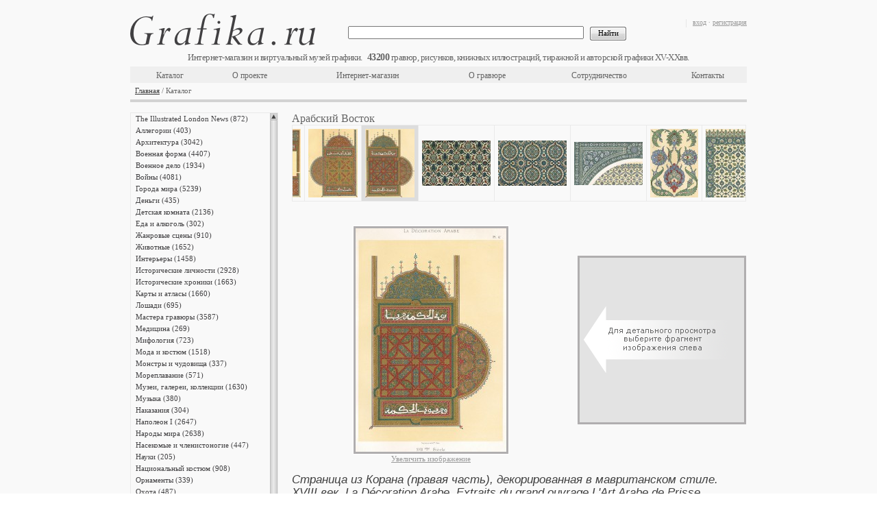

--- FILE ---
content_type: text/html;charset=UTF-8
request_url: https://grafika.ru/item/04-001369?k=4235
body_size: 12791
content:



<!DOCTYPE html>
<html>
    <head>
        


    <meta http-equiv="Content-Type" content="text/html; charset=UTF-8">
    <link href="/resources/css/ajax/ajax.css" type="text/css" rel="stylesheet" />
    <link href="/resources/css/form.result.new/style.css" type="text/css" rel="stylesheet" />
    <link href="/resources/css/catalog.list.scrollable/style.css" type="text/css" rel="stylesheet" />
    <link href="/resources/css/catalog.detail/style.css" type="text/css" rel="stylesheet" />
    <link href="/resources/css/advertising.banner.list/style.css" type="text/css" rel="stylesheet" />
    <link href="/resources/pm_inner/styles.css" type="text/css" rel="stylesheet" />
    <script type="text/javascript" src="/resources/pm_inner/jquery-1.4.4.min.js"></script>
    <script type="text/javascript" src="/resources/pm_inner/jquery_plugins/thickbox.js"></script>
    <link rel="stylesheet" type="text/css" href="/resources/pm_inner/jquery_plugins/thickbox.css" />
    <script type="text/javascript" src="/resources/pm_inner/jquery_plugins/autocomplete.js"></script>
    <link rel="stylesheet" type="text/css" href="/resources/pm_inner/jquery_plugins/autocomplete.css" />
    <script type="text/javascript" src="/resources/pm_inner/jquery_plugins/jquery.alerts/jquery.alerts.js"></script>
    <link rel="stylesheet" type="text/css" href="/resources/pm_inner/jquery_plugins/jquery.alerts/jquery.alerts.css" />
    <script type="text/javascript" src="/resources/pm_inner/jquery_plugins/jquery.dimensions.min.js"></script>
    <script type="text/javascript" src="/resources/pm_inner/jquery_plugins/jquery.mousewheel.min.js"></script>
    <script type="text/javascript" src="/resources/pm_inner/jquery_plugins/jScrollPane-1.2.2.min.js"></script>
    <link rel="stylesheet" type="text/css" media="all" href="/resources/pm_inner/jquery_plugins/jScrollPane-1.css" />
    <script type="text/javascript" src="/resources/pm_inner/jquery_plugins/jquery.scrollTo-min.js"></script>
    <script type="text/javascript" src="/resources/pm_inner/jquery_plugins/jqzoom/jquery.beono-jqzoom1.0.1.js"></script>
    <script type="text/javascript" src="/resources/pm_inner/script.js"></script>
    <link rel="stylesheet" type="text/css" href="/resources/assets/index-1.5.5-15.css" />
    <script async type="text/javascript" src="/resources/assets/index-1.5.5-15.js"></script>

        
          
            <title>Страница из Корана (Неизвестный, 1885) — гравюры и репродукции на Grafika.ru</title>
            <meta name="description" content="Страница из Корана (правая часть), декорированная в мавританском стиле. XVIII век. La Décoration Arabe. Extraits du grand ouvrage L&#039;Art Arabe de Prisse d&#039;Avesnes, л.46. Париж, 1885. Заказывайте оригинальные старинные гравюры или репродукции и арт постеры высочайшего качества в технике жикле на хлопковой бумаге в интернет-магазине Grafika.ru" />
            <meta name="keywords" content="Ислам, мавританский стиль, Арабский Восток, арабское искусство, орнамент, Коран, арабские орнаменты, гравюра, арт постер, репродукция, жикле, арт принт, карта, эстамп, литография, антиквариат, графика" />
          
          
        
    </head>
    <body>
        <div class="conteiner">
            




<div class="head" id="head-with-data"
     data-cart-info=""
     data-items-counter="43200"
    >
    <div class="rBlock">
        <p class="gray">
            
                
                    <a href="/login.jsp" title="вход">вход</a>&nbsp;<span class="gray">·</span>&nbsp;<a href="/register.jsp" title="регистрация">регистрация</a>
                
                
            
        </p>
        <div id="cartInfo"></div>
    </div>
    <div class="logo">
        <a href="/" title="Grafika.ru"></a>
    </div>
    <div class="engraving_count"></div>
    <br class="Clear"/>
    <div class="h_menu_block">
        <div class="search">
            <form action="/search" method="GET">
                <input class="textfield" value="" name="q" type="text"/>
                &nbsp;
                <input class="btn" value="Найти" type="submit"/>
            </form>
        </div>
        <table class="top_menu"><tbody><tr>
            <td style="width:#TD_WIDTH#px"><a href="/cat/"  title="Каталог">Каталог</a></td>
            <td style="width:#TD_WIDTH#px"><a href="/about.jsp"  title="О проекте">О проекте</a></td>
            <td style="width:#TD_WIDTH#px"><a href="/eshop.jsp"  title="Интернет-магазин">Интернет-магазин</a></td>
            <td style="width:#TD_WIDTH#px"><a href="/engraving.jsp"  title="О гравюре">О гравюре</a></td>
            <td style="width:#TD_WIDTH#px"><a href="/collaboration.jsp"  title="Сотрудничество">Сотрудничество</a></td>
            <td style="width:#TD_WIDTH#px"><a href="/contacts.jsp"  title="Контакты">Контакты</a></td>
        </tr></tbody></table>
        <br class="Clear"/>
    </div>
    <div class="navigation">
        <a title="Главная" href="/">Главная</a> / Каталог
    </div>
</div>

            <div class="center">
                <div class="left">
                    


<script type="text/javascript">
function goToSelItem(name){ var target = $(name); var cont = $('#right_pane .scrollable'); var p = target.parent(); var h = parseInt(p[0].offsetTop); cont[0].scrollTo(h); }
$(document).ready(function(){ $('.scrollable').jScrollPane({animateTo:true, showArrows:true, scrollbarWidth:11}); rebuildScroll(); });
function rebuildScroll(){ 
    var nCatBlockHeight = $("#catalog_block").height()-3;
    var nMenuHeight = $(".scrollable").height();
    if (nCatBlockHeight > 500 && nCatBlockHeight >= nMenuHeight){
    $(".jScrollPaneContainer").css("height", nMenuHeight + "px"); $(".jScrollPaneTrack").css("height", (nMenuHeight - 20) + "px"); $(".jScrollPaneTrack").css("display", "none"); $(".jScrollArrowUp").css("display", "none"); $(".jScrollArrowDown").css("display", "none"); $(".jScrollPaneContainer").unbind("mousewheel");}
    else if (nCatBlockHeight > 500 && nCatBlockHeight < nMenuHeight){
    if (nMenuHeight - nCatBlockHeight < 15) nCatBlockHeight = nCatBlockHeight - 30;
    $(".jScrollPaneContainer").css("height", nCatBlockHeight + "px"); $(".jScrollPaneTrack").css("height", (nCatBlockHeight - 20) + "px"); $(".scrollable").css("height", nCatBlockHeight + "px"); $('.scrollable').jScrollPane({showArrows:true, scrollbarWidth:11});} 
    else{}
}
</script>
<div class="l_menu">
    <div id="right_pane">
        <div style="height: 500px; width: 215px;" class="jScrollPaneContainer">
            <div class="scrollable" style="overflow: hidden; height: 1122px; width: 199px; padding-right: 5px; position: absolute; top: 0px;">
                <ul>
                    
                        <li><div class="amdiv"><a id=si0 title="The Illustrated London News" href="/cat/7008">The Illustrated London News (872)</a></div></li>
                    
                        <li><div class="amdiv"><a id=si1 title="Аллегории" href="/cat/4">Аллегории (403)</a></div></li>
                    
                        <li><div class="amdiv"><a id=si2 title="Архитектура" href="/cat/18">Архитектура (3042)</a></div></li>
                    
                        <li><div class="amdiv"><a id=si3 title="Военная форма" href="/cat/46">Военная форма (4407)</a></div></li>
                    
                        <li><div class="amdiv"><a id=si4 title="Военное дело" href="/cat/2328">Военное дело (1934)</a></div></li>
                    
                        <li><div class="amdiv"><a id=si5 title="Войны" href="/cat/48">Войны (4081)</a></div></li>
                    
                        <li><div class="amdiv"><a id=si6 title="Города мира" href="/cat/9">Города мира (5239)</a></div></li>
                    
                        <li><div class="amdiv"><a id=si7 title="Деньги" href="/cat/5167">Деньги (435)</a></div></li>
                    
                        <li><div class="amdiv"><a id=si8 title="Детская комната" href="/cat/54">Детская комната (2136)</a></div></li>
                    
                        <li><div class="amdiv"><a id=si9 title="Еда и алкоголь" href="/cat/6192">Еда и алкоголь (302)</a></div></li>
                    
                        <li><div class="amdiv"><a id=si10 title="Жанровые сцены" href="/cat/860">Жанровые сцены (910)</a></div></li>
                    
                        <li><div class="amdiv"><a id=si11 title="Животные" href="/cat/7">Животные (1652)</a></div></li>
                    
                        <li><div class="amdiv"><a id=si12 title="Интерьеры" href="/cat/55">Интерьеры (1458)</a></div></li>
                    
                        <li><div class="amdiv"><a id=si13 title="Исторические личности" href="/cat/1026">Исторические личности (2928)</a></div></li>
                    
                        <li><div class="amdiv"><a id=si14 title="Исторические хроники" href="/cat/5333">Исторические хроники (1663)</a></div></li>
                    
                        <li><div class="amdiv"><a id=si15 title="Карты и атласы" href="/cat/1">Карты и атласы (1660)</a></div></li>
                    
                        <li><div class="amdiv"><a id=si16 title="Лошади" href="/cat/59">Лошади (695)</a></div></li>
                    
                        <li><div class="amdiv"><a id=si17 title="Мастера гравюры" href="/cat/5206">Мастера гравюры (3587)</a></div></li>
                    
                        <li><div class="amdiv"><a id=si18 title="Медицина" href="/cat/60">Медицина (269)</a></div></li>
                    
                        <li><div class="amdiv"><a id=si19 title="Мифология" href="/cat/2">Мифология (723)</a></div></li>
                    
                        <li><div class="amdiv"><a id=si20 title="Мода и костюм" href="/cat/3022">Мода и костюм (1518)</a></div></li>
                    
                        <li><div class="amdiv"><a id=si21 title="Монстры и чудовища" href="/cat/1184">Монстры и чудовища (337)</a></div></li>
                    
                        <li><div class="amdiv"><a id=si22 title="Мореплавание" href="/cat/62">Мореплавание (571)</a></div></li>
                    
                        <li><div class="amdiv"><a id=si23 title="Музеи, галереи, коллекции" href="/cat/3511">Музеи, галереи, коллекции (1630)</a></div></li>
                    
                        <li><div class="amdiv"><a id=si24 title="Музыка" href="/cat/64">Музыка (380)</a></div></li>
                    
                        <li><div class="amdiv"><a id=si25 title="Наказания" href="/cat/1731">Наказания (304)</a></div></li>
                    
                        <li><div class="amdiv"><a id=si26 title="Наполеон I" href="/cat/272">Наполеон I (2647)</a></div></li>
                    
                        <li><div class="amdiv"><a id=si27 title="Народы мира" href="/cat/432">Народы мира (2638)</a></div></li>
                    
                        <li><div class="amdiv"><a id=si28 title="Насекомые и членистоногие" href="/cat/3746">Насекомые и членистоногие (447)</a></div></li>
                    
                        <li><div class="amdiv"><a id=si29 title="Науки" href="/cat/2745">Науки (205)</a></div></li>
                    
                        <li><div class="amdiv"><a id=si30 title="Национальный костюм" href="/cat/3035">Национальный костюм (908)</a></div></li>
                    
                        <li><div class="amdiv"><a id=si31 title="Орнаменты" href="/cat/69">Орнаменты (339)</a></div></li>
                    
                        <li><div class="amdiv"><a id=si32 title="Охота" href="/cat/71">Охота (487)</a></div></li>
                    
                        <li><div class="amdiv"><a id=si33 title="Пейзажи" href="/cat/73">Пейзажи (3017)</a></div></li>
                    
                        <li><div class="amdiv"><a id=si34 title="Письменность" href="/cat/72">Письменность (711)</a></div></li>
                    
                        <li><div class="amdiv"><a id=si35 title="Плакаты и афиши" href="/cat/82859">Плакаты и афиши (25)</a></div></li>
                    
                        <li><div class="amdiv"><a id=si36 title="Промышленность" href="/cat/75">Промышленность (481)</a></div></li>
                    
                        <li><div class="amdiv"><a id=si37 title="Профессии" href="/cat/76">Профессии (809)</a></div></li>
                    
                        <li><div class="amdiv"><a id=si38 title="Птицы" href="/cat/77">Птицы (1715)</a></div></li>
                    
                        <li><div class="amdiv"><a id=si39 title="Разные темы" href="/cat/6223">Разные темы (3537)</a></div></li>
                    
                        <li><div class="amdiv"><a id=si40 title="Растения" href="/cat/5">Растения (1863)</a></div></li>
                    
                        <li><div class="amdiv"><a id=si41 title="Религии" href="/cat/81">Религии (407)</a></div></li>
                    
                        <li><div class="amdiv"><a id=si42 title="Рыбы" href="/cat/3373">Рыбы (477)</a></div></li>
                    
                        <li><div class="amdiv"><a id=si43 title="Сатира и юмор" href="/cat/5249">Сатира и юмор (603)</a></div></li>
                    
                        <li><div class="amdiv"><a id=si44 title="Сельское хозяйство" href="/cat/83">Сельское хозяйство (205)</a></div></li>
                    
                        <li><div class="amdiv"><a id=si45 title="С живописных оригиналов" href="/cat/84">С живописных оригиналов (1674)</a></div></li>
                    
                        <li><div class="amdiv"><a id=si46 title="Смерть" href="/cat/86">Смерть (320)</a></div></li>
                    
                        <li><div class="amdiv"><a id=si47 title="Собаки" href="/cat/552">Собаки (285)</a></div></li>
                    
                        <li><div class="amdiv"><a id=si48 title="Спорт" href="/cat/87">Спорт (180)</a></div></li>
                    
                        <li><div class="amdiv"><a id=si49 title="Тайные общества и ордены" href="/cat/4152">Тайные общества и ордены (468)</a></div></li>
                    
                        <li><div class="amdiv"><a id=si50 title="Танец и театр" href="/cat/6258">Танец и театр (559)</a></div></li>
                    
                        <li><div class="amdiv"><a id=si51 title="Транспорт" href="/cat/90">Транспорт (1054)</a></div></li>
                    
                        <li><div class="amdiv"><a id=si52 title="Фридрих Великий" href="/cat/3007">Фридрих Великий (817)</a></div></li>
                    
                        <li><div class="amdiv"><a id=si53 title="Христианство" href="/cat/1104">Христианство (2573)</a></div></li>
                    
                        <li><div class="amdiv"><a id=si54 title="Энциклопедии" href="/cat/3199">Энциклопедии (13387)</a></div></li>
                    
                        <li><div class="amdiv"><a id=si55 title="Японская фотография" href="/cat/79460">Японская фотография (140)</a></div></li>
                    
                </ul>
            </div>
        </div>
    </div>
    <br class="Clear"/>
</div>

                </div>
                <div class="right">
                    


<div id="catalog_block" class="catalog">
    <script type="text/javascript" src="/resources/js/script.js"></script>
    <script type="text/javascript">
        function preload(arrayOfImages) {$(arrayOfImages).each(function(){$('<img/>')[0].src = this;});}
        preload(['https://grafika.ru/iblock/ca7/ca752cecf3b32794ed18eb2516a21d3b.jpg']);
    </script>
    <div class="itemHeader">
        <div class="cat_navigation cat_navigation2">
            <span class="txt3">Арабский Восток</span>
        </div>
        <br class="Clear"/>
    </div>

        
    <div id="topPictureScroll" class="vertical-scroll-pane-wrapper">
        <div class="vertical-scroll-pane">
            <ul id="topPictureList" style="width: 3330px;">
                


    <li id="04-001359">
        <a href="/item/04-001359?k=4235">
            <img src="https://grafika.ru/iblock/0f0/0f08cc1b1a0b3f6ffc00246b1b57aee0.jpg" width="72" alt="Изразцы Каср Родуана. XVI век. La D&eacute;coration Arabe. Extraits du grand ouvrage L'Art Arabe de Prisse d'Avesnes, л.36. Париж, 1885" title="Изразцы Каср Родуана. XVI век. La D&eacute;coration Arabe. Extraits du grand ouvrage L'Art Arabe de Prisse d'Avesnes, л.36. Париж, 1885"/>
        </a>
    </li>

    <li id="04-001360">
        <a href="/item/04-001360?k=4235">
            <img src="https://grafika.ru/iblock/965/9656c6d437467f93e090d51c97457969.jpg" width="70" alt="Орнаментальные изразцы, украшавшин обитель дервишей. XVII век. La D&eacute;coration Arabe. Extraits du grand ouvrage L'Art Arabe de Prisse d'Avesnes, л.37. Париж, 1885" title="Орнаментальные изразцы, украшавшин обитель дервишей. XVII век. La D&eacute;coration Arabe. Extraits du grand ouvrage L'Art Arabe de Prisse d'Avesnes, л.37. Париж, 1885"/>
        </a>
    </li>

    <li id="04-001361">
        <a href="/item/04-001361?k=4235">
            <img src="https://grafika.ru/iblock/cb1/cb12a142a15f4df69cc1974c1970de25.jpg" width="71" alt="Изразцы мечети Бейт-аль-Эмир (Beyt-Emyr) в Каире. La D&eacute;coration Arabe. Extraits du grand ouvrage L'Art Arabe de Prisse d'Avesnes, л.38. Париж, 1885" title="Изразцы мечети Бейт-аль-Эмир (Beyt-Emyr) в Каире. La D&eacute;coration Arabe. Extraits du grand ouvrage L'Art Arabe de Prisse d'Avesnes, л.38. Париж, 1885"/>
        </a>
    </li>

    <li id="04-001362">
        <a href="/item/04-001362?k=4235">
            <img src="https://grafika.ru/iblock/4eb/4ebe415d1a3bf6b4053fb0e08ec82276.jpg" width="100" alt="XVII век. Изразцовый плафон, украшенный растительным орнаментом и арабской вязью, украшаваший обитель дервишей (текие). La D&eacute;coration Arabe. Extraits du grand ouvrage L'Art Arabe de Prisse d'Avesnes, л.38. Париж, 1885" title="XVII век. Изразцовый плафон, украшенный растительным орнаментом и арабской вязью, украшаваший обитель дервишей (текие). La D&eacute;coration Arabe. Extraits du grand ouvrage L'Art Arabe de Prisse d'Avesnes, л.38. Париж, 1885"/>
        </a>
    </li>

    <li id="04-001363">
        <a href="/item/04-001363?k=4235">
            <img src="https://grafika.ru/iblock/bfd/bfdadbb4c019ba1ce34746364c197a40.jpg" width="55" alt="XVIII век. Ковёр с бархатной отделкой. La D&eacute;coration Arabe. Extraits du grand ouvrage L'Art Arabe de Prisse d'Avesnes, л.40-41. Париж, 1885" title="XVIII век. Ковёр с бархатной отделкой. La D&eacute;coration Arabe. Extraits du grand ouvrage L'Art Arabe de Prisse d'Avesnes, л.40-41. Париж, 1885"/>
        </a>
    </li>

    <li id="04-001364">
        <a href="/item/04-001364?k=4235">
            <img src="https://grafika.ru/iblock/15c/15cf125873183fc9b03fa10076b05327.jpg" width="64" alt="Бумажная аппликация - арабеска. XVIII век. La D&eacute;coration Arabe. Extraits du grand ouvrage L'Art Arabe de Prisse d'Avesnes, л.42. Париж, 1885" title="Бумажная аппликация - арабеска. XVIII век. La D&eacute;coration Arabe. Extraits du grand ouvrage L'Art Arabe de Prisse d'Avesnes, л.42. Париж, 1885"/>
        </a>
    </li>

    <li id="04-001365">
        <a href="/item/04-001365?k=4235">
            <img src="https://grafika.ru/iblock/1b5/1b5782741e2ecaf68d705b01c1b9678f.jpg" width="64" alt="Бумажная аппликация - арабеска. XVIII век. La D&eacute;coration Arabe. Extraits du grand ouvrage L'Art Arabe de Prisse d'Avesnes, л.43. Париж, 1885" title="Бумажная аппликация - арабеска. XVIII век. La D&eacute;coration Arabe. Extraits du grand ouvrage L'Art Arabe de Prisse d'Avesnes, л.43. Париж, 1885"/>
        </a>
    </li>

    <li id="04-001366">
        <a href="/item/04-001366?k=4235">
            <img src="https://grafika.ru/iblock/b58/b58bd0e942366e9b3c9e8868d18a2338.jpg" width="58" alt="XVIII век. Декоративные элементы переплета Корана в мавританском стиле. La D&eacute;coration Arabe. Extraits du grand ouvrage L'Art Arabe de Prisse d'Avesnes, л.44. Париж, 1885" title="XVIII век. Декоративные элементы переплета Корана в мавританском стиле. La D&eacute;coration Arabe. Extraits du grand ouvrage L'Art Arabe de Prisse d'Avesnes, л.44. Париж, 1885"/>
        </a>
    </li>

    <li id="04-001367">
        <a href="/item/04-001367?k=4235">
            <img src="https://grafika.ru/iblock/b83/b83bf86eeb62102f28207917e56070dc.jpg" width="57" alt="XVIII век. Декоративные элементы переплета Корана в мавританском стиле. La D&eacute;coration Arabe. Extraits du grand ouvrage L'Art Arabe de Prisse d'Avesnes, л.45. Париж, 1885" title="XVIII век. Декоративные элементы переплета Корана в мавританском стиле. La D&eacute;coration Arabe. Extraits du grand ouvrage L'Art Arabe de Prisse d'Avesnes, л.45. Париж, 1885"/>
        </a>
    </li>

    <li id="04-001368">
        <a href="/item/04-001368?k=4235">
            <img src="https://grafika.ru/iblock/bf7/bf79d30dbf9dc6b1399d4db91f52ea88.jpg" width="72" alt="Страница из Корана (левая часть), декорированная в мавританском стиле. XVIII век. La D&eacute;coration Arabe. Extraits du grand ouvrage L'Art Arabe de Prisse d'Avesnes, л.46. Париж, 1885" title="Страница из Корана (левая часть), декорированная в мавританском стиле. XVIII век. La D&eacute;coration Arabe. Extraits du grand ouvrage L'Art Arabe de Prisse d'Avesnes, л.46. Париж, 1885"/>
        </a>
    </li>

    <li id="04-001369">
        <a href="/item/04-001369?k=4235">
            <img src="https://grafika.ru/iblock/74a/74a60c44b5f6c047120c62fcef026a13.jpg" width="72" alt="Страница из Корана (правая часть), декорированная в мавританском стиле. XVIII век. La D&eacute;coration Arabe. Extraits du grand ouvrage L'Art Arabe de Prisse d'Avesnes, л.46. Париж, 1885" title="Страница из Корана (правая часть), декорированная в мавританском стиле. XVIII век. La D&eacute;coration Arabe. Extraits du grand ouvrage L'Art Arabe de Prisse d'Avesnes, л.46. Париж, 1885"/>
        </a>
    </li>

    <li id="04-001370">
        <a href="/item/04-001370?k=4235">
            <img src="https://grafika.ru/iblock/374/374a95d8eb52517149f3dd921a7feaaa.jpg" width="100" alt="Изразцы, украшающие захоронение в Египте. XVII век. La D&eacute;coration Arabe. Extraits du grand ouvrage L'Art Arabe de Prisse d'Avesnes, л.48. Париж, 1885" title="Изразцы, украшающие захоронение в Египте. XVII век. La D&eacute;coration Arabe. Extraits du grand ouvrage L'Art Arabe de Prisse d'Avesnes, л.48. Париж, 1885"/>
        </a>
    </li>

    <li id="04-001371">
        <a href="/item/04-001371?k=4235">
            <img src="https://grafika.ru/iblock/e46/e46fc4b965c91ec85ca15daf9b1b9077.jpg" width="100" alt="Изразцы, украшающие захоронение в Египте. XVII век. La D&eacute;coration Arabe. Extraits du grand ouvrage L'Art Arabe de Prisse d'Avesnes, л.49. Париж, 1885" title="Изразцы, украшающие захоронение в Египте. XVII век. La D&eacute;coration Arabe. Extraits du grand ouvrage L'Art Arabe de Prisse d'Avesnes, л.49. Париж, 1885"/>
        </a>
    </li>

    <li id="04-001372">
        <a href="/item/04-001372?k=4235">
            <img src="https://grafika.ru/iblock/961/9611d09a48c0554170c30e05d6d60412.jpg" width="100" alt="Изразцы, украшающие мечеть Сибил д'Адб-эль-Рахман в Каире. XVIII век. La D&eacute;coration Arabe. Extraits du grand ouvrage L'Art Arabe de Prisse d'Avesnes, л.50. Париж, 1885" title="Изразцы, украшающие мечеть Сибил д'Адб-эль-Рахман в Каире. XVIII век. La D&eacute;coration Arabe. Extraits du grand ouvrage L'Art Arabe de Prisse d'Avesnes, л.50. Париж, 1885"/>
        </a>
    </li>

    <li id="04-001373">
        <a href="/item/04-001373?k=4235">
            <img src="https://grafika.ru/iblock/c24/c24395447cff10ad2ae974dc18fd876b.jpg" width="70" alt="Роспись по керамике. XVI век. La D&eacute;coration Arabe. Extraits du grand ouvrage L'Art Arabe de Prisse d'Avesnes, л.51. Париж, 1885" title="Роспись по керамике. XVI век. La D&eacute;coration Arabe. Extraits du grand ouvrage L'Art Arabe de Prisse d'Avesnes, л.51. Париж, 1885"/>
        </a>
    </li>

    <li id="04-001374">
        <a href="/item/04-001374?k=4235">
            <img src="https://grafika.ru/iblock/68a/68a5394ec3f7a4d140bd8171ed3e8d1c.jpg" width="71" alt="Глазурованный изразец двойного обжига. XVIII век. La D&eacute;coration Arabe. Extraits du grand ouvrage L'Art Arabe de Prisse d'Avesnes, л.1. Париж, 1885" title="Глазурованный изразец двойного обжига. XVIII век. La D&eacute;coration Arabe. Extraits du grand ouvrage L'Art Arabe de Prisse d'Avesnes, л.1. Париж, 1885"/>
        </a>
    </li>

    <li id="04-001375">
        <a href="/item/04-001375?k=4235">
            <img src="https://grafika.ru/iblock/436/436dbf0e620767ed875a6db166eb7fd9.jpg" width="71" alt="Обивка стен. XVIII век. La D&eacute;coration Arabe. Extraits du grand ouvrage L'Art Arabe de Prisse d'Avesnes, л.53. Париж, 1885" title="Обивка стен. XVIII век. La D&eacute;coration Arabe. Extraits du grand ouvrage L'Art Arabe de Prisse d'Avesnes, л.53. Париж, 1885"/>
        </a>
    </li>

    <li id="04-001376">
        <a href="/item/04-001376?k=4235">
            <img src="https://grafika.ru/iblock/5b3/5b31c270f9ce69c6f6a3cc11055a1365.jpg" width="71" alt="Настенные изразцы из мечети в Чейхун (Cheykhoun). XVIII век. La D&eacute;coration Arabe. Extraits du grand ouvrage L'Art Arabe de Prisse d'Avesnes, л.54. Париж, 1885" title="Настенные изразцы из мечети в Чейхун (Cheykhoun). XVIII век. La D&eacute;coration Arabe. Extraits du grand ouvrage L'Art Arabe de Prisse d'Avesnes, л.54. Париж, 1885"/>
        </a>
    </li>

    <li id="04-001377">
        <a href="/item/04-001377?k=4235">
            <img src="https://grafika.ru/iblock/288/2887ded411e53d413dba9fd2adfcbdf2.jpg" width="100" alt="XVIII век. Портик мимбара -- кафедры в мечети Gama Sysaryeh. La D&eacute;coration Arabe. Extraits du grand ouvrage L'Art Arabe de Prisse d'Avesnes, л.55. Париж, 1885" title="XVIII век. Портик мимбара -- кафедры в мечети Gama Sysaryeh. La D&eacute;coration Arabe. Extraits du grand ouvrage L'Art Arabe de Prisse d'Avesnes, л.55. Париж, 1885"/>
        </a>
    </li>

    <li id="04-001378">
        <a href="/item/04-001378?k=4235">
            <img src="https://grafika.ru/iblock/523/523077943522a797badf08135b047ed4.jpg" width="72" alt="Арабеска - бумажная аппликация. XVIII век. La D&eacute;coration Arabe. Extraits du grand ouvrage L'Art Arabe de Prisse d'Avesnes, л.1. Париж, 1885" title="Арабеска - бумажная аппликация. XVIII век. La D&eacute;coration Arabe. Extraits du grand ouvrage L'Art Arabe de Prisse d'Avesnes, л.1. Париж, 1885"/>
        </a>
    </li>

    <li id="04-001379">
        <a href="/item/04-001379?k=4235">
            <img src="https://grafika.ru/iblock/ede/ede6605be9335d179feda65d46111c04.jpg" width="72" alt="Мечеть Эль-Бордейни (El-Bordeyny).  Интерьер главного зала. La D&eacute;coration Arabe. Extraits du grand ouvrage L'Art Arabe de Prisse d'Avesnes, л.57-58. Париж, 1885" title="Мечеть Эль-Бордейни (El-Bordeyny).  Интерьер главного зала. La D&eacute;coration Arabe. Extraits du grand ouvrage L'Art Arabe de Prisse d'Avesnes, л.57-58. Париж, 1885"/>
        </a>
    </li>

    <li id="04-001380">
        <a href="/item/04-001380?k=4235">
            <img src="https://grafika.ru/iblock/d9c/d9c722a690b978c6651da7bb6c51541b.jpg" width="70" alt="Мечеть Эль-Бордейни (El-Bordeyny). Росписи главного зала. La D&eacute;coration Arabe. Extraits du grand ouvrage L'Art Arabe de Prisse d'Avesnes, л.59. Париж, 1885" title="Мечеть Эль-Бордейни (El-Bordeyny). Росписи главного зала. La D&eacute;coration Arabe. Extraits du grand ouvrage L'Art Arabe de Prisse d'Avesnes, л.59. Париж, 1885"/>
        </a>
    </li>

    <li id="04-001381">
        <a href="/item/04-001381?k=4235">
            <img src="https://grafika.ru/iblock/705/705474d60cb6e09d595b8235d97d82a2.jpg" width="72" alt="XVII век. Фрагмент потолочной расписи в мечети Эль-Бордейни (El-Bordeyny). XVII век. La D&eacute;coration Arabe. Extraits du grand ouvrage L'Art Arabe de Prisse d'Avesnes, л.60. Париж, 1885" title="XVII век. Фрагмент потолочной расписи в мечети Эль-Бордейни (El-Bordeyny). XVII век. La D&eacute;coration Arabe. Extraits du grand ouvrage L'Art Arabe de Prisse d'Avesnes, л.60. Париж, 1885"/>
        </a>
    </li>

    <li id="04-001382">
        <a href="/item/04-001382?k=4235">
            <img src="https://grafika.ru/iblock/6b4/6b4cfeaaa96500ab60f12143f99b58cb.jpg" width="100" alt="XVII век. Мечеть Эль-Бордейни (El-Bordeyny). Фрагменты потолочных росписей. La D&eacute;coration Arabe. Extraits du grand ouvrage L'Art Arabe de Prisse d'Avesnes, л.61. Париж, 1885" title="XVII век. Мечеть Эль-Бордейни (El-Bordeyny). Фрагменты потолочных росписей. La D&eacute;coration Arabe. Extraits du grand ouvrage L'Art Arabe de Prisse d'Avesnes, л.61. Париж, 1885"/>
        </a>
    </li>

    <li id="04-001383">
        <a href="/item/04-001383?k=4235">
            <img src="https://grafika.ru/iblock/5e8/5e860529a78ab3e00d3f0a2104370572.jpg" width="100" alt="XVII век. Мечеть Эль-Бордейни (El-Bordeyny). Фрагменты потолочных росписей. La D&eacute;coration Arabe. Extraits du grand ouvrage L'Art Arabe de Prisse d'Avesnes, л.62. Париж, 1885" title="XVII век. Мечеть Эль-Бордейни (El-Bordeyny). Фрагменты потолочных росписей. La D&eacute;coration Arabe. Extraits du grand ouvrage L'Art Arabe de Prisse d'Avesnes, л.62. Париж, 1885"/>
        </a>
    </li>

    <li id="04-001384">
        <a href="/item/04-001384?k=4235">
            <img src="https://grafika.ru/iblock/c15/c15d4e960275e2f4610aa9b36b4001d4.jpg" width="70" alt="Потолочные росписи в мавританском стиле. XVIII век. La D&eacute;coration Arabe. Extraits du grand ouvrage L'Art Arabe de Prisse d'Avesnes, л.63. Париж, 1885" title="Потолочные росписи в мавританском стиле. XVIII век. La D&eacute;coration Arabe. Extraits du grand ouvrage L'Art Arabe de Prisse d'Avesnes, л.63. Париж, 1885"/>
        </a>
    </li>

    <li id="04-001385">
        <a href="/item/04-001385?k=4235">
            <img src="https://grafika.ru/iblock/794/794d2f1edd2106dfd55efceff16ee0dd.jpg" width="100" alt="Потолочные росписи. XVII век. La D&eacute;coration Arabe. Extraits du grand ouvrage L'Art Arabe de Prisse d'Avesnes, л.64. Париж, 1885" title="Потолочные росписи. XVII век. La D&eacute;coration Arabe. Extraits du grand ouvrage L'Art Arabe de Prisse d'Avesnes, л.64. Париж, 1885"/>
        </a>
    </li>

    <li id="04-001386">
        <a href="/item/04-001386?k=4235">
            <img src="https://grafika.ru/iblock/08c/08ce81d11242f58f9282deea7442b2ab.jpg" width="100" alt="Потолочные росписи. XVII век. La D&eacute;coration Arabe. Extraits du grand ouvrage L'Art Arabe de Prisse d'Avesnes, л.65. Париж, 1885" title="Потолочные росписи. XVII век. La D&eacute;coration Arabe. Extraits du grand ouvrage L'Art Arabe de Prisse d'Avesnes, л.65. Париж, 1885"/>
        </a>
    </li>

    <li id="04-001387">
        <a href="/item/04-001387?k=4235">
            <img src="https://grafika.ru/iblock/823/823f4639829cc1b5dd454bb8c1c5d774.jpg" width="100" alt="Потолочные росписи в доме, называемом Бейт Эль-Челеби (Beyt El-Tcheleby). La D&eacute;coration Arabe. Extraits du grand ouvrage L'Art Arabe de Prisse d'Avesnes, л.66. Париж, 1885" title="Потолочные росписи в доме, называемом Бейт Эль-Челеби (Beyt El-Tcheleby). La D&eacute;coration Arabe. Extraits du grand ouvrage L'Art Arabe de Prisse d'Avesnes, л.66. Париж, 1885"/>
        </a>
    </li>

    <li id="04-001388">
        <a href="/item/04-001388?k=4235">
            <img src="https://grafika.ru/iblock/5b5/5b5f22377f4854718fc2893b8d731ace.jpg" width="100" alt="Потолочные росписи в доме, называемом Бейт Эль-Челеби (Beyt El-Tcheleby). La D&eacute;coration Arabe. Extraits du grand ouvrage L'Art Arabe de Prisse d'Avesnes, л.67. Париж, 1885" title="Потолочные росписи в доме, называемом Бейт Эль-Челеби (Beyt El-Tcheleby). La D&eacute;coration Arabe. Extraits du grand ouvrage L'Art Arabe de Prisse d'Avesnes, л.67. Париж, 1885"/>
        </a>
    </li>


            </ul>
        </div>
    </div>
            
    
    <script type="text/javascript">

var hiresLoaded=false;
var currentHires=null;
var nextHires=null;
var possibleHires=null;

function conditionalHiresLoader() {
    if (currentHires==null) {
        $(".jqzoom").jqzoom({
            zoomWidth: 240,
            zoomHeight: 240,
            title: false, 
            preloadText: "Загрузка",
            zoomWindowElementId: "customZoomWindow"
        });
        currentHires = new Image();
        currentHires.onload = function() {
            currentHires = null;
            if (nextHires == null) {
            } else {
                nextHires = null;
                conditionalHiresLoader();
            }
        };
        currentHires.src = $(".jqzoom").attr('href');
    } else {
        nextHires = $(".jqzoom").attr('href');
    }
}

function bindJQZoom() {
    hiresLoaded=false;
    $("#detail_image_wrapper").mouseleave(function () {
        $("#DetailImg").css("visibility","visible");
        $("a.jqzoom").css("visibility","hidden");
        return false;
    });
    $("#detail_image_wrapper").mouseenter(function () {
        if (!hiresLoaded) {
            conditionalHiresLoader();
            hiresLoaded=true;
        }
        $("#DetailImg").css("visibility","hidden");
        $("a.jqzoom").css("visibility","visible");
    });
}

function detailImageClick() {
  $('#LinkToFullImg').click();
}

var currentPicture = $("#04-001369");
var itemEntrance = '04-001369';
$(document).ready(function(){
    linkToFullImage();
    bindJQZoom();
    adjustTopPictureListWidth();
    bindClickEvents();
    scrollToPicture(currentPicture);
    $("#topPictureScroll .vertical-scroll-pane").scroll(function(){
        var left = $(".vertical-scroll-pane").position().left - $("#topPictureList").position().left;
        var right = $("#topPictureList").width() - left - $(".vertical-scroll-pane").width();
        if (left == 0) {
            var first = $(this).children().children()[0];
            var params = (''+$(first).children()[0]).split('?');
            var par;
            if (params.length > 0) par = params[1]+'&d=b'; else par = 'd=b';
            $.ajax({
                url:'/morepic/'+first.id,
                type:'POST',
                data:par,
                success: function(resp){
                    if (resp.length > 10) {
                        $(first).before(resp);
                        var w=0;
                        $(resp).find('img').each(function(){
                            w+=$(this).attr('width')+11;
                        });
                        var curw=$("#topPictureList").width();
                        $("#topPictureList").css('width',curw+w+'px');
                        $(".vertical-scroll-pane").scrollTo('+='+(w-100)+'px',10);
                    }
                }
            });
        } else if (right == 0) {
            var children = $(this).children().children();
            var last = children[children.length-1];
            var params = (''+$(last).children()[0]).split('?');
            var par;
            if (params.length > 0) par = params[1]+'&d=a'; else par = 'd=a';
            $.ajax({
                url:'/morepic/'+last.id,
                type:'POST',
                data:par,
                success: function(resp){
                    if (resp.length > 10) {
                        $(last).after(resp);
                        var w=0;
                        $(resp).find('img').each(function(){
                            w+=$(this).attr('width')+11;
                        });
                        var curw=$("#topPictureList").width();
                        $("#topPictureList").css('width',curw+w+'px');
                    }
                }
            });
        }
    });
    $(document).keydown(function(e){
        if (e.keyCode == 39) {
            switchToNextPicture(currentPicture.next());
            e.preventDefault();
        } else if (e.keyCode == 37) {
            switchToNextPicture(currentPicture.prev());
            e.preventDefault();
        }
    });
    window.history.replaceState({prezentation: $(".prezentation").html(), topPicture: currentPicture.attr('id'), title: document.title}, document.title, document.URL);
});

function addToCart(type, qty){
    $.ajax({
        url:'/cart',
        type:'POST',
        data:'press=add&i='+(currentPicture.attr('id') ? currentPicture.attr('id') : itemEntrance)
            +'&t='+type
            +'&q='+qty
            +'&c='+(type==10 ? $("#print_custom_size").attr('value') : (type==6 ? $("#scan_custom_size").attr('value') : ''))
            +'&h=\''+document.URL+'\'',
        success: function(cartResp){
            updateCartInfo(cartResp);
        }
    });
}

function addIdToCart(id, type, qty){
    $.ajax({
        url:'/cart',
        type:'POST',
        data:'press=add&i='+id
            +'&t='+type
            +'&q='+qty
            +'&h=\''+document.URL+'\'',
        success: function(cartResp){
            updateCartInfo(cartResp);
        }
    });
}

function switchToNextPicture(next){
    if (next.length == 1){
        next.children().click();
    }
}

function scrollToPicture(picID){
    if (picID.length>0){
        var pos = picID.position().left-$("#topPictureList").position().left;
        $(".vertical-scroll-pane").scrollTo(Math.max(pos-100, 0), 10);
        currentPicture.removeClass('active');
        picID.addClass('active');
        currentPicture = picID;
    }
}

function adjustTopPictureListWidth(){
    var w=0;
    $('ul#topPictureList img').each(function(){
        w+=$(this).width()+11;
    });
    $("#topPictureList").css('width',w+'px');
}

function bindClickEvents(){
    $("ul#topPictureList").delegate("a", "click", function(event){
        event.preventDefault();
        $("#DetailImg").css("visibility","visible");
        $("a.jqzoom").css("visibility","hidden");
        var params = (''+this).split('?');
        var par;
        if (params.length > 0) par = '&'+params[1]; else par = '';
        var newURL = $(this).attr('href');
        scrollToPicture($(this).parent());
        var newItemID = $(this).parent().attr('id');
        $.ajax({
            url:'/item/'+newItemID,
            type:'POST',
            data:'p='+this+par,
            success: function(resp){
                $(".prezentation").replaceWith(resp);
                $(function(){
                    bindJQZoom();
                    $(function(){if (fullImageOn) {$('#LinkToFullImg').click();}});
                    document.title = 'Grafika.ru — ' + newItemID;
                    window.history.pushState({prezentation: resp, topPicture: currentPicture.attr('id'), title: document.title}, document.title, newURL);
                })
            }
        });
    });
}

$(window).bind("popstate", function(e) {
    document.title = e.originalEvent.state.title;
    $(".prezentation").replaceWith('<div class="prezentation">' + e.originalEvent.state.prezentation + '</div>');
    scrollToPicture($("#"+e.originalEvent.state.topPicture));

});

    </script>
    <div style="overflow-x:hidden; margin:0px; padding:0px;">
        

<div class="prezentation">
  <div class="prezImg" style="height: 356px;">
    
      
        <div id="detail_image_wrapper" style="margin-top: 15px; width: 226px; height: 332px; position: relative;">
          <img style="visibility: visible;" id="DetailImg" src="https://grafika.ru/iblock/ca7/ca752cecf3b32794ed18eb2516a21d3b.jpg" alt="Страница из Корана (правая часть), декорированная в мавританском стиле. XVIII век. La D&eacute;coration Arabe. Extraits du grand ouvrage L'Art Arabe de Prisse d'Avesnes, л.46. Париж, 1885" height="326" width="220"/>
          <a title="" style="margin-top: 0px; margin-left: -5px; outline-style: none; cursor: crosshair; display: block; height: 326px; width: 231px; visibility: hidden;" class="jqzoom" href="https://grafika.ru/iblock/d91/d914907a5d5417e8f9e657cf20e6bdc4.jpg" onclick="detailImageClick();">
            <img title="" id="DetailImgFields" src="https://grafika.ru/iblock/5d1/5d126e0678d10abf0476a4c46d587e88.jpg" height="326"/>
          </a>
        </div>
        <div class="zoomBtn">
          <a style="left: 242px; top: 249px;" href="https://grafika.ru/iblock/f7d/f7df55fbeff89a58e9fc643ba965f31e.jpg" id="LinkToFullImg">
            Увеличить изображение
          </a>
        </div>
        <div id="customZoomWindow" class="jqZoomWindow" style="top: 59px; left: 417px;"></div>
      
      
    
  </div>
  <br class="Clear"/>
  <h1 class="detail_title">Страница из Корана (правая часть), декорированная в мавританском стиле. XVIII век. La D&eacute;coration Arabe. Extraits du grand ouvrage L'Art Arabe de Prisse d'Avesnes, л.46. Париж, 1885</h1>
  

  <div class="info bgtop" style="display:block">
    <div id="i_0" class="info_con">
      <div class="leftA">
        <table cellspacing="0" cellpadding="0">
          <tbody>
            
              <tr>
                <td class="col_1">Артикул:</td>
                <td class="col_2">04-001369</td>
              </tr>
            
              <tr>
                <td class="col_1">Техника:</td>
                <td class="col_2">хромолитография</td>
              </tr>
            
              <tr>
                <td class="col_1">Размеры, ШxВ, см:</td>
                <td class="col_2">Лист: 28x39&nbsp;&nbsp;Изображение: 24x35</td>
              </tr>
            
              <tr>
                <td class="col_1">Год:</td>
                <td class="col_2">1885</td>
              </tr>
            
              <tr>
                <td class="col_1">Гравёр:</td>
                <td class="col_2">Домон, Эмиль (1834&mdash;1921) Франция</td>
              </tr>
            
              <tr>
                <td class="col_1">Ключевые слова:</td>
                <td class="col_2"><a href="/tag/74702">арабские&nbsp;орнаменты</a>, <a href="/tag/4235">Арабский&nbsp;Восток</a>, <a href="/tag/9896">арабское&nbsp;искусство</a>, <a href="/tag/1653">Ислам</a>, <a href="/tag/73381">Коран&nbsp;</a>, <a href="/tag/1981">мавританский&nbsp;стиль</a>, <a href="/tag/11485">орнамент</a></td>
              </tr>
            
              <tr>
                <td class="col_1"></td>
                <td class="col_2"></td>
              </tr>
            
              <tr>
                <td class="col_1">Также в рубриках:</td>
                <td class="col_2"><a href="/cat/81">Религии</a>&nbsp;&nbsp;/&nbsp; <a href="/cat/955">Ислам</a>&nbsp&nbsp;/&nbsp; <a href="/cat/2573">Учение</a></td></tr><tr><td></td><td class="col_2"><a href="/cat/69">Орнаменты</a>&nbsp;&nbsp;/&nbsp; <a href="/cat/3153">Полные&nbsp;публикации</a>&nbsp&nbsp;/&nbsp; <a href="/cat/73536">Присс&nbsp;д'Авен.&nbsp;La&nbsp;Décoration&nbsp;Arabe</a></td></tr><tr><td></td><td class="col_2"><a href="/cat/69">Орнаменты</a>&nbsp;&nbsp;/&nbsp; <a href="/cat/3179">Арабский&nbsp;Восток</a>&nbsp&nbsp;/&nbsp; <a href="/cat/73540">Присс&nbsp;д'Авен</a></td>
              </tr>
            
          </tbody>
        </table>
        
        
      </div>
      <br class="Clear"/>
    </div>
    <div class="dotted_line"></div>
  </div>
  <br/>


  
    
      
      


      
      
      <div class="info">
        <div class="header">
          
            
            
              <div id="header_1" class="headerbtnw">
                <div class="no_sale">Оригинал не продаётся</div>
                <img id="bull_1" title="Показать" alt="Показать" src="/resources/pm_inner/images/bul_op.gif"/>
                <div class="txt">
                  <p>
                    Оригинал
                  </p>
                </div>
              </div>
            
          
          <br class="Clear">
        </div>
        <div id="i_1" class="info_con border" style="display: none;">
          <br class="Clear"/>
          <div class="leftA">
            <table cellspacing="0" cellpadding="0">
              <tbody>
                <tr>
                  <td class="col_1">Артикул:</td>
                  <td class="col_2">04-001369-1</td>
                </tr>
                <tr>
                  <td class="col_1">Размеры, ШxВ, см:</td>
                  <td class="col_2">Лист: 28x39&nbsp;&nbsp;Изображение: 24x35</td>
                </tr>
                
              </tbody>
            </table>
          </div>
          <br class="Clear">
        </div>
        <div class="dotted_line"></div>
      </div>
      <br/>




      <div class="info">
        
          
            <div class="header">
              <input id="print_button_add_1" class="btn1 btn_mtop" type="submit" value="В корзину" name="ADD2BASKET">
              <div class="headerbtnw" id="header_2">
                <img id="bull_2" title="Показать" alt="Показать" src="/resources/pm_inner/images/bul_op.gif"/>
                <div class="txt1">
                  <!--<div class="epson-small-ad"><span></span></div>-->
                  <p>
                    Копия (print)
                    <span>
                      | Цена со скидкой: 
                      <span class="rub_price_border">700 руб</span>
                      
                    </span>
                  </p>
                </div>
                <br class="Clear"/>
              </div>
            </div>
            <div id="i_2" class="info_con border" style="display: none;">
              <br class="Clear"/>
              <div class="item1">
                <span style="font-size: 11px;">Репродукция в размер оригинала</span>
                <br/>
                <table class="item_info">
                  <tbody>
                    <tr>
                      <td class="td1">Артикул:</td>
                      <td class="td2">04-001369-5</td>
                    </tr>
                    <tr>
                      <td class="td1">Размеры, ШxВ, см:</td>
                      <td class="td2">Изображение: 24x35</td>
                    </tr>
                    
                      <tr>
                        <td class="td1"> Цена со скидкой:</td>
                        <td class="td2">
                          <strong class="rub_price_border">700 руб</strong>
                          <div style="float: right; margin-right: -12px;">
                            Количество
                            <input id="print_qty" class="textfield" type="text" maxlength="2" value="1" size="2" name="qty" style="width: 20px;">
                            <input id="print_button_add_2" class="btn1" type="submit" value="В корзину" name="ADD2BASKET">
                          </div>
                        </td>
                      </tr>
                    
                  </tbody>
                </table>
              </div>
              <br class="Clear"/>
              <div class="dotted_line"></div>
              <br class="Clear"/>
              <div class="item1">
                <span style="font-size: 11px;">Репродукция другого размера</span>
                <br/>
                <table class="item_info">
                  <tbody>
                    <tr>
                      <td class="td1">Артикул:</td>
                      <td class="td2">04-001369</td>
                    </tr>
                    <tr>
                      <td class="td1">Размеры, ШxВ, см:</td>
                      <td class="td2">
                        <input id="print_custom_size" class="textfield" type="text" maxlength="150" autocomplete="off" value="Изображение: 24x35" size="150" name="custom_size" style="width: 300px; padding-left: 5px;">
                      </td>
                    </tr>
                    <tr>
                      <td class="td1"> Цена:</td>
                      <td class="td2">
                        <strong class="eur_price" style="color:#777;">Рассчитывается индивидуально</strong>
                        <div style="float: right; margin-right: -12px;">
                          Количество
                          <input id="print_custom_qty" class="textfield" type="text" maxlength="2" value="1" size="2" name="qty" style="width: 20px;">
                          <input id="print_button_custom_add" class="btn1" type="submit" value="Заказать" name="ADD2BASKET_CUSTOM">
                        </div>
                      </td>
                    </tr>
                  </tbody>
                </table>
              </div>
            </div>
          
          
        
        <div class="dotted_line"></div>
      </div>
      <br/>




      <div class="info">
        
          
            <div class="header">
              <input id="image_button_details" class="btn1 btn_mtop" type="submit" value="Подробнее" name="ADD2BASKET">
              <div id="header_3" class="headerbtnw">
                <img id="bull_3" title="Показать" alt="Показать" src="/resources/pm_inner/images/bul_op.gif">
                <div class="txt1">
                  <p>
                    Право на использование цифрового изображения
                  </p>
                </div>
                <br class="Clear"/>
              </div>
            </div>
            <div id="i_3" class="info_con border" style="display: none;">
              <br class="Clear"/>
              <p><em>Указанные цены на право использования цифровых изображений (scan) относятся к личным и редакционным целям. Стоимость права на использование изображений для коммерческих целей уточняйте отдельно.</em></p>
              <br class="Clear"/>
              <div class="dotted_line"></div>
              <br class="Clear"/>
              <div class="item1">
                <span style="font-size: 11px;">Изображение размера A4, 300dpi</span>
                <br/>
                <table class="item_info">
                  <tbody>
                    <tr>
                      <td class="td1">Артикул:</td>
                      <td class="td2">04-001369-7</td>
                    </tr>
                    <tr>
                      <td class="td1"> Цена:</td>
                      <td class="td2">
                        <strong class="rub_price_border">3 000 руб</strong>
                        <div style="float: right; margin-right: -12px;">
                          <input id="image_button_a4_add" class="btn1" type="submit" value="В корзину" name="ADD2BASKET_CUSTOM">
                        </div>
                      </td>
                    </tr>
                  </tbody>
                </table>
              </div>
              <br class="Clear"/>
              <div class="dotted_line"></div>
              <br class="Clear"/>
              <div class="item1">
                <span style="font-size: 11px;">Изображение размера A5, 300dpi</span>
                <br/>
                <table class="item_info">
                  <tbody>
                    <tr>
                      <td class="td1">Артикул:</td>
                      <td class="td2">04-001369-8</td>
                    </tr>
                    <tr>
                      <td class="td1"> Цена:</td>
                      <td class="td2">
                        <strong class="rub_price_border">1 500 руб</strong>
                        <div style="float: right; margin-right: -12px;">
                          <input id="image_button_a5_add" class="btn1" type="submit" value="В корзину" name="ADD2BASKET_CUSTOM">
                        </div>
                      </td>
                    </tr>
                  </tbody>
                </table>
              </div>
            </div>
          
          
        


        <div class="dotted_line"></div>
      </div>


    
    
  




  <div id="shadow" style="min-height: 1293px; display: none;">
    <div class="flyer">
      <table class="flyerTable">
        <tbody>
          <tr>
            <td class="content">
              <table class="popupImage">
                <tbody>
                  <tr>
                    <td class="pic">
                      <img width="540" height="800" border="0" alt="" src=""/>
                    </td>
                  </tr>
                </tbody>
              </table>
            </td>
          </tr>
        </tbody>
      </table>
    </div>
  </div>
</div>

    </div>
</div>

                </div>
            </div>
            <div class="Clear"></div>
            <div class="bottom_raz_line">&nbsp;</div>
            <div class="Clear"></div>
        </div>
        
<div class="bottom">
    <div style="float:left; width: 600px; line-height: 1.6em;" id="component">
        <a href="/copyright.jsp">Правовая информация</a>, <a href="/feedback.jsp">Обратная связь</a><br />
        © 2008-2025 Grafika.ru. Grafika.ru ® является зарегистрированной торговой маркой
    </div>
    <div style="clear: both;"></div>
</div>

<!-- Yandex.Metrika counter -->
<script type="text/javascript" >
   (function(m,e,t,r,i,k,a){m[i]=m[i]||function(){(m[i].a=m[i].a||[]).push(arguments)};
   m[i].l=1*new Date();k=e.createElement(t),a=e.getElementsByTagName(t)[0],k.async=1,k.src=r,a.parentNode.insertBefore(k,a)})
   (window, document, "script", "https://mc.yandex.ru/metrika/tag.js", "ym");
 
   ym(70160485, "init", {
        clickmap:true,
        trackLinks:true,
        accurateTrackBounce:true,
        webvisor:true
   });
</script>
<noscript><div><img src="https://mc.yandex.ru/watch/70160485" style="position:absolute; left:-9999px;" alt="" /></div></noscript>
<!-- /Yandex.Metrika counter -->


    </body>
</html>
